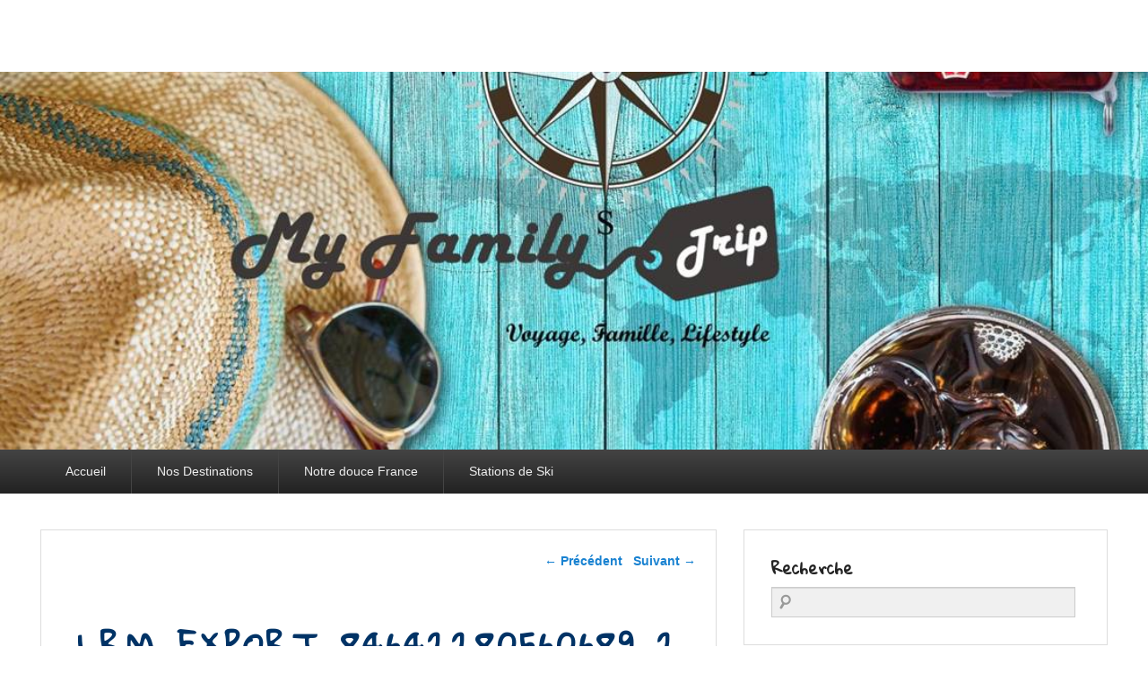

--- FILE ---
content_type: text/html; charset=UTF-8
request_url: https://myfamilytrip.fr/16-jours-thailande-conseils-budget/lrm_export_84642280560689_20191012_140300852/
body_size: 15911
content:
<!DOCTYPE html>
<html lang="fr-FR">
<head>
<meta charset="UTF-8" />
<link rel="profile" href="http://gmpg.org/xfn/11" />
<link rel="pingback" href="https://myfamilytrip.fr/xmlrpc.php" />
<meta name='robots' content='index, follow, max-image-preview:large, max-snippet:-1, max-video-preview:-1' />
<meta name="viewport" content="width=device-width, initial-scale=1.0">
	<!-- This site is optimized with the Yoast SEO plugin v26.7 - https://yoast.com/wordpress/plugins/seo/ -->
	<title>LRM_EXPORT_84642280560689_20191012_140300852 - My Family Trip</title>
	<link rel="canonical" href="https://myfamilytrip.fr/16-jours-thailande-conseils-budget/lrm_export_84642280560689_20191012_140300852/" />
	<meta property="og:locale" content="fr_FR" />
	<meta property="og:type" content="article" />
	<meta property="og:title" content="LRM_EXPORT_84642280560689_20191012_140300852 - My Family Trip" />
	<meta property="og:url" content="https://myfamilytrip.fr/16-jours-thailande-conseils-budget/lrm_export_84642280560689_20191012_140300852/" />
	<meta property="og:site_name" content="My Family Trip" />
	<meta property="article:publisher" content="https://www.facebook.com/myfamilytripblog/" />
	<meta property="og:image" content="https://myfamilytrip.fr/16-jours-thailande-conseils-budget/lrm_export_84642280560689_20191012_140300852" />
	<meta property="og:image:width" content="4032" />
	<meta property="og:image:height" content="2268" />
	<meta property="og:image:type" content="image/jpeg" />
	<meta name="twitter:card" content="summary_large_image" />
	<script type="application/ld+json" class="yoast-schema-graph">{"@context":"https://schema.org","@graph":[{"@type":"WebPage","@id":"https://myfamilytrip.fr/16-jours-thailande-conseils-budget/lrm_export_84642280560689_20191012_140300852/","url":"https://myfamilytrip.fr/16-jours-thailande-conseils-budget/lrm_export_84642280560689_20191012_140300852/","name":"LRM_EXPORT_84642280560689_20191012_140300852 - My Family Trip","isPartOf":{"@id":"https://myfamilytrip.fr/#website"},"primaryImageOfPage":{"@id":"https://myfamilytrip.fr/16-jours-thailande-conseils-budget/lrm_export_84642280560689_20191012_140300852/#primaryimage"},"image":{"@id":"https://myfamilytrip.fr/16-jours-thailande-conseils-budget/lrm_export_84642280560689_20191012_140300852/#primaryimage"},"thumbnailUrl":"https://myfamilytrip.fr/wp-content/uploads/2019/10/LRM_EXPORT_84642280560689_20191012_140300852.jpeg","datePublished":"2019-10-15T21:44:43+00:00","breadcrumb":{"@id":"https://myfamilytrip.fr/16-jours-thailande-conseils-budget/lrm_export_84642280560689_20191012_140300852/#breadcrumb"},"inLanguage":"fr-FR","potentialAction":[{"@type":"ReadAction","target":["https://myfamilytrip.fr/16-jours-thailande-conseils-budget/lrm_export_84642280560689_20191012_140300852/"]}]},{"@type":"ImageObject","inLanguage":"fr-FR","@id":"https://myfamilytrip.fr/16-jours-thailande-conseils-budget/lrm_export_84642280560689_20191012_140300852/#primaryimage","url":"https://myfamilytrip.fr/wp-content/uploads/2019/10/LRM_EXPORT_84642280560689_20191012_140300852.jpeg","contentUrl":"https://myfamilytrip.fr/wp-content/uploads/2019/10/LRM_EXPORT_84642280560689_20191012_140300852.jpeg","width":4032,"height":2268},{"@type":"BreadcrumbList","@id":"https://myfamilytrip.fr/16-jours-thailande-conseils-budget/lrm_export_84642280560689_20191012_140300852/#breadcrumb","itemListElement":[{"@type":"ListItem","position":1,"name":"Accueil","item":"https://myfamilytrip.fr/"},{"@type":"ListItem","position":2,"name":"16 jours en THAÏLANDE, conseils et budget","item":"https://myfamilytrip.fr/16-jours-thailande-conseils-budget/"},{"@type":"ListItem","position":3,"name":"LRM_EXPORT_84642280560689_20191012_140300852"}]},{"@type":"WebSite","@id":"https://myfamilytrip.fr/#website","url":"https://myfamilytrip.fr/","name":"My Family Trip","description":"Voyage, Famille, Lifestyle","potentialAction":[{"@type":"SearchAction","target":{"@type":"EntryPoint","urlTemplate":"https://myfamilytrip.fr/?s={search_term_string}"},"query-input":{"@type":"PropertyValueSpecification","valueRequired":true,"valueName":"search_term_string"}}],"inLanguage":"fr-FR"}]}</script>
	<!-- / Yoast SEO plugin. -->


<link rel='dns-prefetch' href='//use.fontawesome.com' />
<link rel='dns-prefetch' href='//secure.rating-widget.com' />
<link rel="alternate" type="application/rss+xml" title="My Family Trip &raquo; Flux" href="https://myfamilytrip.fr/feed/" />
<link rel="alternate" type="application/rss+xml" title="My Family Trip &raquo; Flux des commentaires" href="https://myfamilytrip.fr/comments/feed/" />
<link rel="alternate" type="application/rss+xml" title="My Family Trip &raquo; LRM_EXPORT_84642280560689_20191012_140300852 Flux des commentaires" href="https://myfamilytrip.fr/16-jours-thailande-conseils-budget/lrm_export_84642280560689_20191012_140300852/feed/" />
<link rel="alternate" title="oEmbed (JSON)" type="application/json+oembed" href="https://myfamilytrip.fr/wp-json/oembed/1.0/embed?url=https%3A%2F%2Fmyfamilytrip.fr%2F16-jours-thailande-conseils-budget%2Flrm_export_84642280560689_20191012_140300852%2F" />
<link rel="alternate" title="oEmbed (XML)" type="text/xml+oembed" href="https://myfamilytrip.fr/wp-json/oembed/1.0/embed?url=https%3A%2F%2Fmyfamilytrip.fr%2F16-jours-thailande-conseils-budget%2Flrm_export_84642280560689_20191012_140300852%2F&#038;format=xml" />
		<!-- This site uses the Google Analytics by ExactMetrics plugin v8.11.1 - Using Analytics tracking - https://www.exactmetrics.com/ -->
							<script src="//www.googletagmanager.com/gtag/js?id=G-1YR6PLP803"  data-cfasync="false" data-wpfc-render="false" type="text/javascript" async></script>
			<script data-cfasync="false" data-wpfc-render="false" type="text/javascript">
				var em_version = '8.11.1';
				var em_track_user = true;
				var em_no_track_reason = '';
								var ExactMetricsDefaultLocations = {"page_location":"https:\/\/myfamilytrip.fr\/16-jours-thailande-conseils-budget\/lrm_export_84642280560689_20191012_140300852\/"};
								if ( typeof ExactMetricsPrivacyGuardFilter === 'function' ) {
					var ExactMetricsLocations = (typeof ExactMetricsExcludeQuery === 'object') ? ExactMetricsPrivacyGuardFilter( ExactMetricsExcludeQuery ) : ExactMetricsPrivacyGuardFilter( ExactMetricsDefaultLocations );
				} else {
					var ExactMetricsLocations = (typeof ExactMetricsExcludeQuery === 'object') ? ExactMetricsExcludeQuery : ExactMetricsDefaultLocations;
				}

								var disableStrs = [
										'ga-disable-G-1YR6PLP803',
									];

				/* Function to detect opted out users */
				function __gtagTrackerIsOptedOut() {
					for (var index = 0; index < disableStrs.length; index++) {
						if (document.cookie.indexOf(disableStrs[index] + '=true') > -1) {
							return true;
						}
					}

					return false;
				}

				/* Disable tracking if the opt-out cookie exists. */
				if (__gtagTrackerIsOptedOut()) {
					for (var index = 0; index < disableStrs.length; index++) {
						window[disableStrs[index]] = true;
					}
				}

				/* Opt-out function */
				function __gtagTrackerOptout() {
					for (var index = 0; index < disableStrs.length; index++) {
						document.cookie = disableStrs[index] + '=true; expires=Thu, 31 Dec 2099 23:59:59 UTC; path=/';
						window[disableStrs[index]] = true;
					}
				}

				if ('undefined' === typeof gaOptout) {
					function gaOptout() {
						__gtagTrackerOptout();
					}
				}
								window.dataLayer = window.dataLayer || [];

				window.ExactMetricsDualTracker = {
					helpers: {},
					trackers: {},
				};
				if (em_track_user) {
					function __gtagDataLayer() {
						dataLayer.push(arguments);
					}

					function __gtagTracker(type, name, parameters) {
						if (!parameters) {
							parameters = {};
						}

						if (parameters.send_to) {
							__gtagDataLayer.apply(null, arguments);
							return;
						}

						if (type === 'event') {
														parameters.send_to = exactmetrics_frontend.v4_id;
							var hookName = name;
							if (typeof parameters['event_category'] !== 'undefined') {
								hookName = parameters['event_category'] + ':' + name;
							}

							if (typeof ExactMetricsDualTracker.trackers[hookName] !== 'undefined') {
								ExactMetricsDualTracker.trackers[hookName](parameters);
							} else {
								__gtagDataLayer('event', name, parameters);
							}
							
						} else {
							__gtagDataLayer.apply(null, arguments);
						}
					}

					__gtagTracker('js', new Date());
					__gtagTracker('set', {
						'developer_id.dNDMyYj': true,
											});
					if ( ExactMetricsLocations.page_location ) {
						__gtagTracker('set', ExactMetricsLocations);
					}
										__gtagTracker('config', 'G-1YR6PLP803', {"forceSSL":"true"} );
										window.gtag = __gtagTracker;										(function () {
						/* https://developers.google.com/analytics/devguides/collection/analyticsjs/ */
						/* ga and __gaTracker compatibility shim. */
						var noopfn = function () {
							return null;
						};
						var newtracker = function () {
							return new Tracker();
						};
						var Tracker = function () {
							return null;
						};
						var p = Tracker.prototype;
						p.get = noopfn;
						p.set = noopfn;
						p.send = function () {
							var args = Array.prototype.slice.call(arguments);
							args.unshift('send');
							__gaTracker.apply(null, args);
						};
						var __gaTracker = function () {
							var len = arguments.length;
							if (len === 0) {
								return;
							}
							var f = arguments[len - 1];
							if (typeof f !== 'object' || f === null || typeof f.hitCallback !== 'function') {
								if ('send' === arguments[0]) {
									var hitConverted, hitObject = false, action;
									if ('event' === arguments[1]) {
										if ('undefined' !== typeof arguments[3]) {
											hitObject = {
												'eventAction': arguments[3],
												'eventCategory': arguments[2],
												'eventLabel': arguments[4],
												'value': arguments[5] ? arguments[5] : 1,
											}
										}
									}
									if ('pageview' === arguments[1]) {
										if ('undefined' !== typeof arguments[2]) {
											hitObject = {
												'eventAction': 'page_view',
												'page_path': arguments[2],
											}
										}
									}
									if (typeof arguments[2] === 'object') {
										hitObject = arguments[2];
									}
									if (typeof arguments[5] === 'object') {
										Object.assign(hitObject, arguments[5]);
									}
									if ('undefined' !== typeof arguments[1].hitType) {
										hitObject = arguments[1];
										if ('pageview' === hitObject.hitType) {
											hitObject.eventAction = 'page_view';
										}
									}
									if (hitObject) {
										action = 'timing' === arguments[1].hitType ? 'timing_complete' : hitObject.eventAction;
										hitConverted = mapArgs(hitObject);
										__gtagTracker('event', action, hitConverted);
									}
								}
								return;
							}

							function mapArgs(args) {
								var arg, hit = {};
								var gaMap = {
									'eventCategory': 'event_category',
									'eventAction': 'event_action',
									'eventLabel': 'event_label',
									'eventValue': 'event_value',
									'nonInteraction': 'non_interaction',
									'timingCategory': 'event_category',
									'timingVar': 'name',
									'timingValue': 'value',
									'timingLabel': 'event_label',
									'page': 'page_path',
									'location': 'page_location',
									'title': 'page_title',
									'referrer' : 'page_referrer',
								};
								for (arg in args) {
																		if (!(!args.hasOwnProperty(arg) || !gaMap.hasOwnProperty(arg))) {
										hit[gaMap[arg]] = args[arg];
									} else {
										hit[arg] = args[arg];
									}
								}
								return hit;
							}

							try {
								f.hitCallback();
							} catch (ex) {
							}
						};
						__gaTracker.create = newtracker;
						__gaTracker.getByName = newtracker;
						__gaTracker.getAll = function () {
							return [];
						};
						__gaTracker.remove = noopfn;
						__gaTracker.loaded = true;
						window['__gaTracker'] = __gaTracker;
					})();
									} else {
										console.log("");
					(function () {
						function __gtagTracker() {
							return null;
						}

						window['__gtagTracker'] = __gtagTracker;
						window['gtag'] = __gtagTracker;
					})();
									}
			</script>
							<!-- / Google Analytics by ExactMetrics -->
		<style id='wp-img-auto-sizes-contain-inline-css' type='text/css'>
img:is([sizes=auto i],[sizes^="auto," i]){contain-intrinsic-size:3000px 1500px}
/*# sourceURL=wp-img-auto-sizes-contain-inline-css */
</style>
<link rel='stylesheet' id='easymega-css' href='https://myfamilytrip.fr/wp-content/plugins/easymega/assets/css/style.css?ver=1745871195' type='text/css' media='all' />
<style id='easymega-inline-css' type='text/css'>
.easymega-wp-desktop #easymega-wp-page .easymega-wp .mega-item .mega-content li.mega-content-li { margin-top: 0px; }
/*# sourceURL=easymega-inline-css */
</style>
<style id='wp-emoji-styles-inline-css' type='text/css'>

	img.wp-smiley, img.emoji {
		display: inline !important;
		border: none !important;
		box-shadow: none !important;
		height: 1em !important;
		width: 1em !important;
		margin: 0 0.07em !important;
		vertical-align: -0.1em !important;
		background: none !important;
		padding: 0 !important;
	}
/*# sourceURL=wp-emoji-styles-inline-css */
</style>
<link rel='stylesheet' id='wp-block-library-css' href='https://myfamilytrip.fr/wp-includes/css/dist/block-library/style.min.css?ver=6.9' type='text/css' media='all' />
<style id='global-styles-inline-css' type='text/css'>
:root{--wp--preset--aspect-ratio--square: 1;--wp--preset--aspect-ratio--4-3: 4/3;--wp--preset--aspect-ratio--3-4: 3/4;--wp--preset--aspect-ratio--3-2: 3/2;--wp--preset--aspect-ratio--2-3: 2/3;--wp--preset--aspect-ratio--16-9: 16/9;--wp--preset--aspect-ratio--9-16: 9/16;--wp--preset--color--black: #000000;--wp--preset--color--cyan-bluish-gray: #abb8c3;--wp--preset--color--white: #ffffff;--wp--preset--color--pale-pink: #f78da7;--wp--preset--color--vivid-red: #cf2e2e;--wp--preset--color--luminous-vivid-orange: #ff6900;--wp--preset--color--luminous-vivid-amber: #fcb900;--wp--preset--color--light-green-cyan: #7bdcb5;--wp--preset--color--vivid-green-cyan: #00d084;--wp--preset--color--pale-cyan-blue: #8ed1fc;--wp--preset--color--vivid-cyan-blue: #0693e3;--wp--preset--color--vivid-purple: #9b51e0;--wp--preset--gradient--vivid-cyan-blue-to-vivid-purple: linear-gradient(135deg,rgb(6,147,227) 0%,rgb(155,81,224) 100%);--wp--preset--gradient--light-green-cyan-to-vivid-green-cyan: linear-gradient(135deg,rgb(122,220,180) 0%,rgb(0,208,130) 100%);--wp--preset--gradient--luminous-vivid-amber-to-luminous-vivid-orange: linear-gradient(135deg,rgb(252,185,0) 0%,rgb(255,105,0) 100%);--wp--preset--gradient--luminous-vivid-orange-to-vivid-red: linear-gradient(135deg,rgb(255,105,0) 0%,rgb(207,46,46) 100%);--wp--preset--gradient--very-light-gray-to-cyan-bluish-gray: linear-gradient(135deg,rgb(238,238,238) 0%,rgb(169,184,195) 100%);--wp--preset--gradient--cool-to-warm-spectrum: linear-gradient(135deg,rgb(74,234,220) 0%,rgb(151,120,209) 20%,rgb(207,42,186) 40%,rgb(238,44,130) 60%,rgb(251,105,98) 80%,rgb(254,248,76) 100%);--wp--preset--gradient--blush-light-purple: linear-gradient(135deg,rgb(255,206,236) 0%,rgb(152,150,240) 100%);--wp--preset--gradient--blush-bordeaux: linear-gradient(135deg,rgb(254,205,165) 0%,rgb(254,45,45) 50%,rgb(107,0,62) 100%);--wp--preset--gradient--luminous-dusk: linear-gradient(135deg,rgb(255,203,112) 0%,rgb(199,81,192) 50%,rgb(65,88,208) 100%);--wp--preset--gradient--pale-ocean: linear-gradient(135deg,rgb(255,245,203) 0%,rgb(182,227,212) 50%,rgb(51,167,181) 100%);--wp--preset--gradient--electric-grass: linear-gradient(135deg,rgb(202,248,128) 0%,rgb(113,206,126) 100%);--wp--preset--gradient--midnight: linear-gradient(135deg,rgb(2,3,129) 0%,rgb(40,116,252) 100%);--wp--preset--font-size--small: 13px;--wp--preset--font-size--medium: 20px;--wp--preset--font-size--large: 28px;--wp--preset--font-size--x-large: 42px;--wp--preset--font-size--normal: 16px;--wp--preset--font-size--huge: 36px;--wp--preset--spacing--20: 0.44rem;--wp--preset--spacing--30: 0.67rem;--wp--preset--spacing--40: 1rem;--wp--preset--spacing--50: 1.5rem;--wp--preset--spacing--60: 2.25rem;--wp--preset--spacing--70: 3.38rem;--wp--preset--spacing--80: 5.06rem;--wp--preset--shadow--natural: 6px 6px 9px rgba(0, 0, 0, 0.2);--wp--preset--shadow--deep: 12px 12px 50px rgba(0, 0, 0, 0.4);--wp--preset--shadow--sharp: 6px 6px 0px rgba(0, 0, 0, 0.2);--wp--preset--shadow--outlined: 6px 6px 0px -3px rgb(255, 255, 255), 6px 6px rgb(0, 0, 0);--wp--preset--shadow--crisp: 6px 6px 0px rgb(0, 0, 0);}:where(.is-layout-flex){gap: 0.5em;}:where(.is-layout-grid){gap: 0.5em;}body .is-layout-flex{display: flex;}.is-layout-flex{flex-wrap: wrap;align-items: center;}.is-layout-flex > :is(*, div){margin: 0;}body .is-layout-grid{display: grid;}.is-layout-grid > :is(*, div){margin: 0;}:where(.wp-block-columns.is-layout-flex){gap: 2em;}:where(.wp-block-columns.is-layout-grid){gap: 2em;}:where(.wp-block-post-template.is-layout-flex){gap: 1.25em;}:where(.wp-block-post-template.is-layout-grid){gap: 1.25em;}.has-black-color{color: var(--wp--preset--color--black) !important;}.has-cyan-bluish-gray-color{color: var(--wp--preset--color--cyan-bluish-gray) !important;}.has-white-color{color: var(--wp--preset--color--white) !important;}.has-pale-pink-color{color: var(--wp--preset--color--pale-pink) !important;}.has-vivid-red-color{color: var(--wp--preset--color--vivid-red) !important;}.has-luminous-vivid-orange-color{color: var(--wp--preset--color--luminous-vivid-orange) !important;}.has-luminous-vivid-amber-color{color: var(--wp--preset--color--luminous-vivid-amber) !important;}.has-light-green-cyan-color{color: var(--wp--preset--color--light-green-cyan) !important;}.has-vivid-green-cyan-color{color: var(--wp--preset--color--vivid-green-cyan) !important;}.has-pale-cyan-blue-color{color: var(--wp--preset--color--pale-cyan-blue) !important;}.has-vivid-cyan-blue-color{color: var(--wp--preset--color--vivid-cyan-blue) !important;}.has-vivid-purple-color{color: var(--wp--preset--color--vivid-purple) !important;}.has-black-background-color{background-color: var(--wp--preset--color--black) !important;}.has-cyan-bluish-gray-background-color{background-color: var(--wp--preset--color--cyan-bluish-gray) !important;}.has-white-background-color{background-color: var(--wp--preset--color--white) !important;}.has-pale-pink-background-color{background-color: var(--wp--preset--color--pale-pink) !important;}.has-vivid-red-background-color{background-color: var(--wp--preset--color--vivid-red) !important;}.has-luminous-vivid-orange-background-color{background-color: var(--wp--preset--color--luminous-vivid-orange) !important;}.has-luminous-vivid-amber-background-color{background-color: var(--wp--preset--color--luminous-vivid-amber) !important;}.has-light-green-cyan-background-color{background-color: var(--wp--preset--color--light-green-cyan) !important;}.has-vivid-green-cyan-background-color{background-color: var(--wp--preset--color--vivid-green-cyan) !important;}.has-pale-cyan-blue-background-color{background-color: var(--wp--preset--color--pale-cyan-blue) !important;}.has-vivid-cyan-blue-background-color{background-color: var(--wp--preset--color--vivid-cyan-blue) !important;}.has-vivid-purple-background-color{background-color: var(--wp--preset--color--vivid-purple) !important;}.has-black-border-color{border-color: var(--wp--preset--color--black) !important;}.has-cyan-bluish-gray-border-color{border-color: var(--wp--preset--color--cyan-bluish-gray) !important;}.has-white-border-color{border-color: var(--wp--preset--color--white) !important;}.has-pale-pink-border-color{border-color: var(--wp--preset--color--pale-pink) !important;}.has-vivid-red-border-color{border-color: var(--wp--preset--color--vivid-red) !important;}.has-luminous-vivid-orange-border-color{border-color: var(--wp--preset--color--luminous-vivid-orange) !important;}.has-luminous-vivid-amber-border-color{border-color: var(--wp--preset--color--luminous-vivid-amber) !important;}.has-light-green-cyan-border-color{border-color: var(--wp--preset--color--light-green-cyan) !important;}.has-vivid-green-cyan-border-color{border-color: var(--wp--preset--color--vivid-green-cyan) !important;}.has-pale-cyan-blue-border-color{border-color: var(--wp--preset--color--pale-cyan-blue) !important;}.has-vivid-cyan-blue-border-color{border-color: var(--wp--preset--color--vivid-cyan-blue) !important;}.has-vivid-purple-border-color{border-color: var(--wp--preset--color--vivid-purple) !important;}.has-vivid-cyan-blue-to-vivid-purple-gradient-background{background: var(--wp--preset--gradient--vivid-cyan-blue-to-vivid-purple) !important;}.has-light-green-cyan-to-vivid-green-cyan-gradient-background{background: var(--wp--preset--gradient--light-green-cyan-to-vivid-green-cyan) !important;}.has-luminous-vivid-amber-to-luminous-vivid-orange-gradient-background{background: var(--wp--preset--gradient--luminous-vivid-amber-to-luminous-vivid-orange) !important;}.has-luminous-vivid-orange-to-vivid-red-gradient-background{background: var(--wp--preset--gradient--luminous-vivid-orange-to-vivid-red) !important;}.has-very-light-gray-to-cyan-bluish-gray-gradient-background{background: var(--wp--preset--gradient--very-light-gray-to-cyan-bluish-gray) !important;}.has-cool-to-warm-spectrum-gradient-background{background: var(--wp--preset--gradient--cool-to-warm-spectrum) !important;}.has-blush-light-purple-gradient-background{background: var(--wp--preset--gradient--blush-light-purple) !important;}.has-blush-bordeaux-gradient-background{background: var(--wp--preset--gradient--blush-bordeaux) !important;}.has-luminous-dusk-gradient-background{background: var(--wp--preset--gradient--luminous-dusk) !important;}.has-pale-ocean-gradient-background{background: var(--wp--preset--gradient--pale-ocean) !important;}.has-electric-grass-gradient-background{background: var(--wp--preset--gradient--electric-grass) !important;}.has-midnight-gradient-background{background: var(--wp--preset--gradient--midnight) !important;}.has-small-font-size{font-size: var(--wp--preset--font-size--small) !important;}.has-medium-font-size{font-size: var(--wp--preset--font-size--medium) !important;}.has-large-font-size{font-size: var(--wp--preset--font-size--large) !important;}.has-x-large-font-size{font-size: var(--wp--preset--font-size--x-large) !important;}
/*# sourceURL=global-styles-inline-css */
</style>

<style id='classic-theme-styles-inline-css' type='text/css'>
/*! This file is auto-generated */
.wp-block-button__link{color:#fff;background-color:#32373c;border-radius:9999px;box-shadow:none;text-decoration:none;padding:calc(.667em + 2px) calc(1.333em + 2px);font-size:1.125em}.wp-block-file__button{background:#32373c;color:#fff;text-decoration:none}
/*# sourceURL=/wp-includes/css/classic-themes.min.css */
</style>
<style id='font-awesome-svg-styles-default-inline-css' type='text/css'>
.svg-inline--fa {
  display: inline-block;
  height: 1em;
  overflow: visible;
  vertical-align: -.125em;
}
/*# sourceURL=font-awesome-svg-styles-default-inline-css */
</style>
<link rel='stylesheet' id='font-awesome-svg-styles-css' href='https://myfamilytrip.fr/wp-content/uploads/font-awesome/v6.2.0/css/svg-with-js.css' type='text/css' media='all' />
<style id='font-awesome-svg-styles-inline-css' type='text/css'>
   .wp-block-font-awesome-icon svg::before,
   .wp-rich-text-font-awesome-icon svg::before {content: unset;}
/*# sourceURL=font-awesome-svg-styles-inline-css */
</style>
<link rel='stylesheet' id='agp-core-repeater-css-css' href='https://myfamilytrip.fr/wp-content/plugins/agp-font-awesome-collection/assets/repeater/css/style.css?ver=6.9' type='text/css' media='all' />
<link rel='stylesheet' id='fac-css-css' href='https://myfamilytrip.fr/wp-content/plugins/agp-font-awesome-collection/assets/css/style.min.css?ver=6.9' type='text/css' media='all' />
<link rel='stylesheet' id='contact-form-7-css' href='https://myfamilytrip.fr/wp-content/plugins/contact-form-7/includes/css/styles.css?ver=6.1.4' type='text/css' media='all' />
<link rel='stylesheet' id='jpibfi-style-css' href='https://myfamilytrip.fr/wp-content/plugins/jquery-pin-it-button-for-images/css/client.css?ver=3.0.6' type='text/css' media='all' />
<link rel='stylesheet' id='rw-site-rating-css' href='https://myfamilytrip.fr/wp-content/plugins/rating-widget/resources/css/site-rating.css?ver=3.2.4' type='text/css' media='all' />
<link rel='stylesheet' id='mc4wp-form-themes-css' href='https://myfamilytrip.fr/wp-content/plugins/mailchimp-for-wp/assets/css/form-themes.css?ver=4.10.9' type='text/css' media='all' />
<link rel='stylesheet' id='catch-evolution-style-css' href='https://myfamilytrip.fr/wp-content/themes/catch-evolution/style.css?ver=20250830-200123' type='text/css' media='all' />
<link rel='stylesheet' id='catch-evolution-block-style-css' href='https://myfamilytrip.fr/wp-content/themes/catch-evolution/css/blocks.css?ver=1.0' type='text/css' media='all' />
<link rel='stylesheet' id='genericons-css' href='https://myfamilytrip.fr/wp-content/themes/catch-evolution/genericons/genericons.css?ver=3.4.1' type='text/css' media='all' />
<link rel='stylesheet' id='catchevolution-responsive-css' href='https://myfamilytrip.fr/wp-content/themes/catch-evolution/css/responsive.css?ver=6.9' type='text/css' media='all' />
<link rel='stylesheet' id='font-awesome-official-css' href='https://use.fontawesome.com/releases/v6.2.0/css/all.css' type='text/css' media='all' integrity="sha384-SOnAn/m2fVJCwnbEYgD4xzrPtvsXdElhOVvR8ND1YjB5nhGNwwf7nBQlhfAwHAZC" crossorigin="anonymous" />
<link rel='stylesheet' id='rw_toprated-css' href='https://secure.rating-widget.com/css/wordpress/toprated.css?ck=Y2026M01D15&#038;ver=3.2.4' type='text/css' media='all' />
<link rel='stylesheet' id='rw_recommendations-css' href='https://secure.rating-widget.com/css/widget/recommendations.css?ck=Y2026M01D15&#038;ver=3.2.4' type='text/css' media='all' />
<link rel='stylesheet' id='font-awesome-official-v4shim-css' href='https://use.fontawesome.com/releases/v6.2.0/css/v4-shims.css' type='text/css' media='all' integrity="sha384-MAgG0MNwzSXBbmOw4KK9yjMrRaUNSCk3WoZPkzVC1rmhXzerY4gqk/BLNYtdOFCO" crossorigin="anonymous" />
<script type="text/javascript" src="https://myfamilytrip.fr/wp-includes/js/jquery/jquery.min.js?ver=3.7.1" id="jquery-core-js"></script>
<script type="text/javascript" src="https://myfamilytrip.fr/wp-includes/js/jquery/jquery-migrate.min.js?ver=3.4.1" id="jquery-migrate-js"></script>
<script type="text/javascript" src="https://myfamilytrip.fr/wp-content/plugins/google-analytics-dashboard-for-wp/assets/js/frontend-gtag.min.js?ver=8.11.1" id="exactmetrics-frontend-script-js" async="async" data-wp-strategy="async"></script>
<script data-cfasync="false" data-wpfc-render="false" type="text/javascript" id='exactmetrics-frontend-script-js-extra'>/* <![CDATA[ */
var exactmetrics_frontend = {"js_events_tracking":"true","download_extensions":"zip,mp3,mpeg,pdf,docx,pptx,xlsx,rar","inbound_paths":"[{\"path\":\"\\\/go\\\/\",\"label\":\"affiliate\"},{\"path\":\"\\\/recommend\\\/\",\"label\":\"affiliate\"}]","home_url":"https:\/\/myfamilytrip.fr","hash_tracking":"false","v4_id":"G-1YR6PLP803"};/* ]]> */
</script>
<script type="text/javascript" src="https://myfamilytrip.fr/wp-content/plugins/agp-font-awesome-collection/assets/repeater/js/main.js?ver=6.9" id="agp-core-repeater-js"></script>
<script type="text/javascript" src="https://myfamilytrip.fr/wp-content/plugins/agp-font-awesome-collection/assets/libs/jquery.mobile.min.js?ver=6.9" id="fac-mobile-js"></script>
<script type="text/javascript" src="https://myfamilytrip.fr/wp-content/plugins/agp-font-awesome-collection/assets/libs/responsiveslides.min.js?ver=6.9" id="fac-slider-js"></script>
<script type="text/javascript" src="https://myfamilytrip.fr/wp-content/plugins/agp-font-awesome-collection/assets/js/main.min.js?ver=6.9" id="fac-js"></script>
<script type="text/javascript" id="catchevolution-menu-js-extra">
/* <![CDATA[ */
var screenReaderText = {"expand":"ouvrir le sous-menu","collapse":"fermer le sous-menu"};
//# sourceURL=catchevolution-menu-js-extra
/* ]]> */
</script>
<script type="text/javascript" src="https://myfamilytrip.fr/wp-content/themes/catch-evolution/js/catchevolution-menu.min.js?ver=20171025" id="catchevolution-menu-js"></script>
<link rel="https://api.w.org/" href="https://myfamilytrip.fr/wp-json/" /><link rel="alternate" title="JSON" type="application/json" href="https://myfamilytrip.fr/wp-json/wp/v2/media/2680" /><link rel="EditURI" type="application/rsd+xml" title="RSD" href="https://myfamilytrip.fr/xmlrpc.php?rsd" />
<meta name="generator" content="WordPress 6.9" />
<link rel='shortlink' href='https://myfamilytrip.fr/?p=2680' />
	<link rel="preconnect" href="https://fonts.googleapis.com">
	<link rel="preconnect" href="https://fonts.gstatic.com">
	<link href='https://fonts.googleapis.com/css2?display=swap&family=Gloria+Hallelujah' rel='stylesheet'><style type="text/css">
	a.pinit-button.custom span {
		}

	.pinit-hover {
		opacity: 0.8 !important;
		filter: alpha(opacity=80) !important;
	}
	a.pinit-button {
	border-bottom: 0 !important;
	box-shadow: none !important;
	margin-bottom: 0 !important;
}
a.pinit-button::after {
    display: none;
}</style>
		<!-- refreshing cache -->	<style type="text/css">
			#site-details {
			position: absolute !important;
			clip: rect(1px 1px 1px 1px); /* IE6, IE7 */
			clip: rect(1px, 1px, 1px, 1px);
		}
		</style>
	<style type="text/css" id="custom-background-css">
body.custom-background { background-color: #ffffff; }
</style>
			<style type="text/css" id="wp-custom-css">
			div.bambou{ 
background:#e0e3f6;
border:2px dashed #d5d8ee ; 
padding:1em 1em 1em 5em; 
}

.entry-content h2 {
	  font-size: 33px;
	  margin-top: 55px !important;
    color: #6875a3
}

.entry-content h3 {
	font-size: 30px;
	color: #359A82
}	

.entry-content h4 {
	  font-size: 28px;
	  font-weight: bold;
	  color: #20265C
}

.entry-content h5 {
	  font-size: 26px;
	  font-weight: bold;
	  color: #db6e46   
}

h1
{
	text-align: center;
	color: #003366 !important;	
	font-size: 35px !important;
	line-height: 2 !important
}		</style>
			<style id="egf-frontend-styles" type="text/css">
		h2 {font-family: 'Gloria Hallelujah', sans-serif;font-style: normal;font-weight: 400;} h1 {font-family: 'Gloria Hallelujah', sans-serif;font-size: 10px;font-style: normal;font-weight: 400;letter-spacing: 4px;line-height: 0.8;margin-top: 53px;margin-bottom: 53px;border-top-style: dashed;} h3 {font-family: 'Gloria Hallelujah', sans-serif;font-style: normal;font-weight: 400;} h4 {font-family: 'Gloria Hallelujah', sans-serif;font-style: normal;font-weight: 400;} p {} h5 {} h6 {} 	</style>
	<link rel='stylesheet' id='fac-fa-css' href='https://myfamilytrip.fr/wp-content/plugins/agp-font-awesome-collection/vendor/agp/agp-fontawesome/css/font-awesome.min.css?ver=6.9' type='text/css' media='all' />
</head>

<body class="attachment wp-singular attachment-template-default single single-attachment postid-2680 attachmentid-2680 attachment-jpeg custom-background wp-embed-responsive wp-theme-catch-evolution right-sidebar">



<div id="page" class="hfeed site">

	
    
	<header id="branding" role="banner">
    	
    	<div id="header-content" class="clearfix">

        	<div class="wrapper">
				<div id="logo-wrap" class="clearfix"><!-- refreshing transient cache -->			<div id="site-details" class="normal">
												<p id="site-title"><a href="https://myfamilytrip.fr/" title="My Family Trip" rel="home">My Family Trip</a></p>
														<p id="site-description">Voyage, Famille, Lifestyle</p>
					</div>
		</div><!-- #logo-wrap -->
            </div><!-- .wrapper -->

      	</div><!-- #header-content -->

    			<div id="header-image">
			<img src="https://myfamilytrip.fr/wp-content/uploads/2018/03/cropped-Logo-photo-MFT-v2.jpg" alt="" />
		</div>
	
	</header><!-- #branding -->

        
        <div id="header-menu">

                            <div id="access" class="menu-access-wrap clearfix">
                    <div id="mobile-primary-menu" class="mobile-menu-anchor primary-menu">
                        <button id="menu-toggle-primary" class="genericon genericon-menu">
                            <span class="mobile-menu-text">Menu</span>
                        </button>
                    </div><!-- #mobile-primary-menu -->

                    <div id="site-header-menu-primary" class="site-menu">
                        <nav id="access-primary-menu" class="main-navigation" role="navigation" aria-label="Premier menu">
                            <h3 class="screen-reader-text">Premier menu</h3>
                            <div class="menu-header-container wrapper"><ul class="menu"><li id="menu-item-845" class="menu-item menu-item-type-custom menu-item-object-custom menu-item-home menu-item-845"><a href="http://myfamilytrip.fr">Accueil</a></li>
<li id="menu-item-14" class="menu-item menu-item-type-taxonomy menu-item-object-category menu-item-has-children menu-item-14"><a href="https://myfamilytrip.fr/blog/destinations-famille/">Nos Destinations</a>
<ul class="sub-menu">
	<li id="menu-item-3238" class="menu-item menu-item-type-taxonomy menu-item-object-category menu-item-3238"><a href="https://myfamilytrip.fr/blog/destinations-famille/angleterre-avec-enfants/">Angleterre</a></li>
	<li id="menu-item-6805" class="menu-item menu-item-type-taxonomy menu-item-object-category menu-item-6805"><a href="https://myfamilytrip.fr/blog/destinations-famille/italie-en-famille/">L&rsquo;Italie</a></li>
	<li id="menu-item-1354" class="menu-item menu-item-type-taxonomy menu-item-object-category menu-item-1354"><a href="https://myfamilytrip.fr/blog/destinations-famille/cuba-avec-enfants/">Cuba</a></li>
	<li id="menu-item-1351" class="menu-item menu-item-type-taxonomy menu-item-object-category menu-item-1351"><a href="https://myfamilytrip.fr/blog/destinations-famille/minorque-avec-enfants/">Minorque</a></li>
	<li id="menu-item-2644" class="menu-item menu-item-type-taxonomy menu-item-object-category menu-item-2644"><a href="https://myfamilytrip.fr/blog/destinations-famille/thailande/">Thaïlande</a></li>
	<li id="menu-item-5226" class="menu-item menu-item-type-taxonomy menu-item-object-category menu-item-5226"><a href="https://myfamilytrip.fr/blog/destinations-famille/sicile-en-famille/">La Sicile</a></li>
</ul>
</li>
<li id="menu-item-227" class="menu-item menu-item-type-taxonomy menu-item-object-category menu-item-has-children menu-item-227"><a href="https://myfamilytrip.fr/blog/voyager-en-france-en-famille/">Notre douce France</a>
<ul class="sub-menu">
	<li id="menu-item-5001" class="menu-item menu-item-type-taxonomy menu-item-object-category menu-item-5001"><a href="https://myfamilytrip.fr/blog/voyager-en-france-en-famille/auvergne-rhone-alpes/">Auvergne Rhône Alpes</a></li>
	<li id="menu-item-7072" class="menu-item menu-item-type-taxonomy menu-item-object-category menu-item-7072"><a href="https://myfamilytrip.fr/blog/voyager-en-france-en-famille/bourgogne-franche-comte/">Bourgogne-Franche-Comté</a></li>
	<li id="menu-item-4988" class="menu-item menu-item-type-taxonomy menu-item-object-category menu-item-4988"><a href="https://myfamilytrip.fr/blog/voyager-en-france-en-famille/bretagne/">Bretagne</a></li>
	<li id="menu-item-4989" class="menu-item menu-item-type-taxonomy menu-item-object-category menu-item-4989"><a href="https://myfamilytrip.fr/blog/voyager-en-france-en-famille/centre-val-de-loire/">Centre Val de Loire</a></li>
	<li id="menu-item-4993" class="menu-item menu-item-type-taxonomy menu-item-object-category menu-item-4993"><a href="https://myfamilytrip.fr/blog/voyager-en-france-en-famille/grand-est/">Grand Est</a></li>
	<li id="menu-item-4994" class="menu-item menu-item-type-taxonomy menu-item-object-category menu-item-4994"><a href="https://myfamilytrip.fr/blog/voyager-en-france-en-famille/hauts-de-france/">Hauts de France</a></li>
	<li id="menu-item-4995" class="menu-item menu-item-type-taxonomy menu-item-object-category menu-item-4995"><a href="https://myfamilytrip.fr/blog/voyager-en-france-en-famille/ile-de-france/">Ile de France</a></li>
	<li id="menu-item-4990" class="menu-item menu-item-type-taxonomy menu-item-object-category menu-item-4990"><a href="https://myfamilytrip.fr/blog/voyager-en-france-en-famille/normandie/">Normandie</a></li>
	<li id="menu-item-4991" class="menu-item menu-item-type-taxonomy menu-item-object-category menu-item-4991"><a href="https://myfamilytrip.fr/blog/voyager-en-france-en-famille/nouvelle-aquitaine/">Nouvelle Aquitaine</a></li>
	<li id="menu-item-4992" class="menu-item menu-item-type-taxonomy menu-item-object-category menu-item-4992"><a href="https://myfamilytrip.fr/blog/voyager-en-france-en-famille/provence-alpes-cote-dazur-famille/">Provence Alpes Cote d&rsquo;Azur</a></li>
</ul>
</li>
<li id="menu-item-15" class="menu-item menu-item-type-taxonomy menu-item-object-category menu-item-has-children menu-item-15"><a href="https://myfamilytrip.fr/blog/station-de-ski-familiales/">Stations de Ski</a>
<ul class="sub-menu">
	<li id="menu-item-28" class="menu-item menu-item-type-taxonomy menu-item-object-category menu-item-28"><a href="https://myfamilytrip.fr/blog/station-de-ski-familiales/chamrousse-famille/">Chamrousse</a></li>
	<li id="menu-item-4689" class="menu-item menu-item-type-taxonomy menu-item-object-category menu-item-4689"><a href="https://myfamilytrip.fr/blog/station-de-ski-familiales/la-rosiere-famille/">La Rosière</a></li>
	<li id="menu-item-2529" class="menu-item menu-item-type-taxonomy menu-item-object-category menu-item-2529"><a href="https://myfamilytrip.fr/blog/station-de-ski-familiales/les-saisies-famille/">Les Saisies</a></li>
	<li id="menu-item-3413" class="menu-item menu-item-type-taxonomy menu-item-object-category menu-item-3413"><a href="https://myfamilytrip.fr/blog/station-de-ski-familiales/saint-francois-longchamp-famille/">Saint-François Longchamp</a></li>
	<li id="menu-item-4777" class="menu-item menu-item-type-taxonomy menu-item-object-category menu-item-4777"><a href="https://myfamilytrip.fr/blog/station-de-ski-familiales/valmeinier-famille/">Valmeinier</a></li>
	<li id="menu-item-595" class="menu-item menu-item-type-taxonomy menu-item-object-category menu-item-595"><a href="https://myfamilytrip.fr/blog/station-de-ski-familiales/verbier-suisse/">Verbier (Suisse)</a></li>
</ul>
</li>
</ul></div>                        </nav><!-- #access-primary-menu -->
                    </div><!-- #site-header-menu-primary -->
                </div><!-- #access -->
            
            
        </div><!-- #header-menu -->
    
	
	<div id="main" class="clearfix">
    	<div class="wrapper">

 			
            <div class="content-sidebar-wrap">

				
                <div id="primary">

                    
                    <div id="content" role="main">
                        
			
				<nav id="nav-single">
					<h3 class="assistive-text">Navigation dans les images</h3>
					<span class="nav-previous"><a href='https://myfamilytrip.fr/16-jours-thailande-conseils-budget/lrm_export_84626660904547_20191012_140245232/'>&larr; Précédent</a></span>
					<span class="nav-next"><a href='https://myfamilytrip.fr/16-jours-thailande-conseils-budget/lrm_export_85219053793277_20191012_141237625/'>Suivant &rarr;</a></span>
				</nav><!-- #nav-single -->

					<article id="post-2680" class="post-2680 attachment type-attachment status-inherit hentry">
						<header class="entry-header">
							<h1 class="entry-title">LRM_EXPORT_84642280560689_20191012_140300852</h1>

							<div class="entry-meta">
								<span class="meta-prep meta-prep-entry-date">Publié </span> <span class="entry-date"><abbr class="published" title="23 h 44 min">15 octobre 2019</abbr></span> at <a href="https://myfamilytrip.fr/wp-content/uploads/2019/10/LRM_EXPORT_84642280560689_20191012_140300852.jpeg" title="Lien image grande taille">4032 &times; 2268</a> in <a href="https://myfamilytrip.fr/16-jours-thailande-conseils-budget/" title="Retourner à 16 jours en THAÏLANDE, conseils et budget" rel="gallery">16 jours en THAÏLANDE, conseils et budget</a>							</div><!-- .entry-meta -->

						</header><!-- .entry-header -->

						<div class="entry-content">

							<div class="entry-attachment">
								<div class="attachment">
									<a href="https://myfamilytrip.fr/16-jours-thailande-conseils-budget/lrm_export_85219053793277_20191012_141237625/" title="LRM_EXPORT_84642280560689_20191012_140300852" rel="attachment"><img width="848" height="477" src="https://myfamilytrip.fr/wp-content/uploads/2019/10/LRM_EXPORT_84642280560689_20191012_140300852.jpeg" class="attachment-848x1024 size-848x1024" alt="" decoding="async" fetchpriority="high" srcset="https://myfamilytrip.fr/wp-content/uploads/2019/10/LRM_EXPORT_84642280560689_20191012_140300852.jpeg 4032w, https://myfamilytrip.fr/wp-content/uploads/2019/10/LRM_EXPORT_84642280560689_20191012_140300852-300x169.jpeg 300w, https://myfamilytrip.fr/wp-content/uploads/2019/10/LRM_EXPORT_84642280560689_20191012_140300852-768x432.jpeg 768w, https://myfamilytrip.fr/wp-content/uploads/2019/10/LRM_EXPORT_84642280560689_20191012_140300852-1024x576.jpeg 1024w" sizes="(max-width: 848px) 100vw, 848px" /></a>

																	</div><!-- .attachment -->

							</div><!-- .entry-attachment -->

							<div class="entry-description">
								<input class="jpibfi" type="hidden"><table class="rw-rating-table rw-ltr rw-left rw-no-labels"><tr><td><nobr>&nbsp;</nobr></td><td><div class="rw-left"><div class="rw-ui-container rw-class-blog-post rw-urid-26810"></div></div></td></tr></table>															</div><!-- .entry-description -->

						</div><!-- .entry-content -->
                        <footer class="entry-meta">
							                        </footer><!-- .entry-meta -->

					</article><!-- #post-2680 -->

						<div id="comments">
	
	
	
		<div id="respond" class="comment-respond">
		<h3 id="reply-title" class="comment-reply-title">Laisser un commentaire <small><a rel="nofollow" id="cancel-comment-reply-link" href="/16-jours-thailande-conseils-budget/lrm_export_84642280560689_20191012_140300852/#respond" style="display:none;">Annuler la réponse</a></small></h3><form action="https://myfamilytrip.fr/wp-comments-post.php" method="post" id="commentform" class="comment-form"><p class="comment-notes"><span id="email-notes">Votre adresse e-mail ne sera pas publiée.</span> <span class="required-field-message">Les champs obligatoires sont indiqués avec <span class="required">*</span></span></p><p class="comment-form-comment"><label for="comment">Commentaire <span class="required">*</span></label> <textarea id="comment" name="comment" cols="45" rows="8" maxlength="65525" required="required"></textarea></p><p class="comment-form-author"><label for="author">Nom</label> <span class="required">*</span><input id="author" name="author" type="text" value="" size="30" aria-required='true' /></p>
<p class="comment-form-email"><label for="email">E-mail</label> <span class="required">*</span><input id="email" name="email" type="text" value="" size="30" aria-required='true' /></p>
<p class="comment-form-url"><label for="url">Site web</label> <input id="url" name="url" type="text" value="" size="30" maxlength="200" autocomplete="url" /></p>
<p class="form-submit"><input name="submit" type="submit" id="submit" class="submit" value="Laisser un commentaire" /> <input type='hidden' name='comment_post_ID' value='2680' id='comment_post_ID' />
<input type='hidden' name='comment_parent' id='comment_parent' value='0' />
</p><p style="display: none;"><input type="hidden" id="akismet_comment_nonce" name="akismet_comment_nonce" value="a904298800" /></p><p style="display: none !important;" class="akismet-fields-container" data-prefix="ak_"><label>&#916;<textarea name="ak_hp_textarea" cols="45" rows="8" maxlength="100"></textarea></label><input type="hidden" id="ak_js_1" name="ak_js" value="103"/><script>document.getElementById( "ak_js_1" ).setAttribute( "value", ( new Date() ).getTime() );</script></p></form>	</div><!-- #respond -->
	
</div><!-- #comments -->
				
			</div><!-- #content -->
		</div><!-- #primary -->
    <div id="secondary" class="widget-area" role="complementary">
		<aside id="search-2" class="widget widget_search"><h3 class="widget-title">Recherche</h3>	<form method="get" id="searchform" action="https://myfamilytrip.fr/">
		<label for="s" class="assistive-text">Recherche</label>
		<input type="text" class="field" name="s" id="s" placeholder="" />
		<input type="submit" class="submit" name="submit" id="searchsubmit" value="Recherche" />
	</form>
</aside><aside id="widget_catchevolution_social_widget-2" class="widget widget_widget_catchevolution_social_widget"><h3 class="widget-title">Suivez nous!</h3>
		<div class="social-profile"><ul><li class="facebook"><a href="https://www.facebook.com/myfamilytripblog" title="Facebook" target="_blank">Facebook</a></li><li class="twitter"><a href="https://twitter.com/dabogab" title="Twitter" target="_blank">Twitter</a></li><li class="pinterest"><a href="https://www.pinterest.fr/myfamilytrip/" title="Pinterest" target="_blank">Pinterest</a></li><li class="instagram"><a href="https://www.instagram.com/my.family.trip/" title="Instagram" target="_blank">Instagram</a></li>
		</ul></div></aside>
			
    </div><!-- #secondary .widget-area -->
        
		</div><!-- #content-sidebar-wrap -->
           
	</div><!-- .wrapper -->
</div><!-- #main -->

    

<footer id="colophon" role="contentinfo">
	
<div id="supplementary" class="three">
	<div class="wrapper">
		        <div id="first" class="widget-area" role="complementary">
            <aside id="nav_menu-4" class="widget widget_nav_menu"><h3 class="widget-title">infos</h3><div class="menu-menu-bas-de-page-container"><ul id="menu-menu-bas-de-page" class="menu"><li id="menu-item-49" class="menu-item menu-item-type-post_type menu-item-object-page menu-item-49"><a href="https://myfamilytrip.fr/a-propos/">A propos</a></li>
<li id="menu-item-208" class="menu-item menu-item-type-post_type menu-item-object-page menu-item-208"><a href="https://myfamilytrip.fr/contact/">Contact</a></li>
<li id="menu-item-220" class="menu-item menu-item-type-post_type menu-item-object-page menu-item-220"><a href="https://myfamilytrip.fr/mc4wp-form-preview/">Inscrivez vous à notre Newsletter!</a></li>
<li id="menu-item-48" class="menu-item menu-item-type-post_type menu-item-object-page menu-item-48"><a href="https://myfamilytrip.fr/mentions-legales/">Mentions légales</a></li>
</ul></div></aside>        </div><!-- #first .widget-area -->
            
                <div id="second" class="widget-area" role="complementary">
            <aside id="archives-2" class="widget widget_archive"><h3 class="widget-title">Archives</h3>
			<ul>
					<li><a href='https://myfamilytrip.fr/2025/10/'>octobre 2025</a>&nbsp;(1)</li>
	<li><a href='https://myfamilytrip.fr/2024/11/'>novembre 2024</a>&nbsp;(1)</li>
	<li><a href='https://myfamilytrip.fr/2024/10/'>octobre 2024</a>&nbsp;(1)</li>
	<li><a href='https://myfamilytrip.fr/2024/05/'>mai 2024</a>&nbsp;(2)</li>
	<li><a href='https://myfamilytrip.fr/2024/04/'>avril 2024</a>&nbsp;(1)</li>
	<li><a href='https://myfamilytrip.fr/2024/03/'>mars 2024</a>&nbsp;(3)</li>
	<li><a href='https://myfamilytrip.fr/2024/01/'>janvier 2024</a>&nbsp;(1)</li>
	<li><a href='https://myfamilytrip.fr/2023/03/'>mars 2023</a>&nbsp;(2)</li>
	<li><a href='https://myfamilytrip.fr/2023/02/'>février 2023</a>&nbsp;(1)</li>
	<li><a href='https://myfamilytrip.fr/2020/12/'>décembre 2020</a>&nbsp;(1)</li>
	<li><a href='https://myfamilytrip.fr/2020/11/'>novembre 2020</a>&nbsp;(2)</li>
	<li><a href='https://myfamilytrip.fr/2020/09/'>septembre 2020</a>&nbsp;(1)</li>
	<li><a href='https://myfamilytrip.fr/2020/02/'>février 2020</a>&nbsp;(1)</li>
	<li><a href='https://myfamilytrip.fr/2020/01/'>janvier 2020</a>&nbsp;(1)</li>
	<li><a href='https://myfamilytrip.fr/2019/12/'>décembre 2019</a>&nbsp;(2)</li>
	<li><a href='https://myfamilytrip.fr/2019/11/'>novembre 2019</a>&nbsp;(2)</li>
	<li><a href='https://myfamilytrip.fr/2019/05/'>mai 2019</a>&nbsp;(1)</li>
	<li><a href='https://myfamilytrip.fr/2019/03/'>mars 2019</a>&nbsp;(2)</li>
	<li><a href='https://myfamilytrip.fr/2019/02/'>février 2019</a>&nbsp;(1)</li>
	<li><a href='https://myfamilytrip.fr/2019/01/'>janvier 2019</a>&nbsp;(2)</li>
	<li><a href='https://myfamilytrip.fr/2018/12/'>décembre 2018</a>&nbsp;(1)</li>
	<li><a href='https://myfamilytrip.fr/2018/11/'>novembre 2018</a>&nbsp;(2)</li>
	<li><a href='https://myfamilytrip.fr/2018/10/'>octobre 2018</a>&nbsp;(2)</li>
	<li><a href='https://myfamilytrip.fr/2018/09/'>septembre 2018</a>&nbsp;(1)</li>
	<li><a href='https://myfamilytrip.fr/2018/06/'>juin 2018</a>&nbsp;(1)</li>
	<li><a href='https://myfamilytrip.fr/2018/05/'>mai 2018</a>&nbsp;(3)</li>
	<li><a href='https://myfamilytrip.fr/2018/04/'>avril 2018</a>&nbsp;(3)</li>
	<li><a href='https://myfamilytrip.fr/2018/03/'>mars 2018</a>&nbsp;(4)</li>
			</ul>

			</aside>        </div><!-- #second .widget-area -->
            
                <div id="third" class="widget-area" role="complementary">
            <aside id="categories-2" class="widget widget_categories"><h3 class="widget-title">Catégories</h3>
			<ul>
					<li class="cat-item cat-item-1"><a href="https://myfamilytrip.fr/blog/destinations-famille/">Nos Destinations</a>
<ul class='children'>
	<li class="cat-item cat-item-19"><a href="https://myfamilytrip.fr/blog/destinations-famille/angleterre-avec-enfants/">Angleterre</a>
</li>
	<li class="cat-item cat-item-12"><a href="https://myfamilytrip.fr/blog/destinations-famille/cuba-avec-enfants/">Cuba</a>
</li>
	<li class="cat-item cat-item-38"><a href="https://myfamilytrip.fr/blog/destinations-famille/italie-en-famille/">L&#039;Italie</a>
</li>
	<li class="cat-item cat-item-36"><a href="https://myfamilytrip.fr/blog/destinations-famille/sicile-en-famille/">La Sicile</a>
</li>
	<li class="cat-item cat-item-11"><a href="https://myfamilytrip.fr/blog/destinations-famille/minorque-avec-enfants/">Minorque</a>
</li>
	<li class="cat-item cat-item-15"><a href="https://myfamilytrip.fr/blog/destinations-famille/thailande/">Thaïlande</a>
</li>
</ul>
</li>
	<li class="cat-item cat-item-8"><a href="https://myfamilytrip.fr/blog/voyager-en-france-en-famille/">Notre douce France</a>
<ul class='children'>
	<li class="cat-item cat-item-32"><a href="https://myfamilytrip.fr/blog/voyager-en-france-en-famille/auvergne-rhone-alpes/">Auvergne Rhône Alpes</a>
</li>
	<li class="cat-item cat-item-25"><a href="https://myfamilytrip.fr/blog/voyager-en-france-en-famille/bretagne/">Bretagne</a>
</li>
	<li class="cat-item cat-item-26"><a href="https://myfamilytrip.fr/blog/voyager-en-france-en-famille/centre-val-de-loire/">Centre Val de Loire</a>
</li>
	<li class="cat-item cat-item-30"><a href="https://myfamilytrip.fr/blog/voyager-en-france-en-famille/grand-est/">Grand Est</a>
</li>
	<li class="cat-item cat-item-27"><a href="https://myfamilytrip.fr/blog/voyager-en-france-en-famille/normandie/">Normandie</a>
</li>
	<li class="cat-item cat-item-28"><a href="https://myfamilytrip.fr/blog/voyager-en-france-en-famille/nouvelle-aquitaine/">Nouvelle Aquitaine</a>
</li>
	<li class="cat-item cat-item-31"><a href="https://myfamilytrip.fr/blog/voyager-en-france-en-famille/provence-alpes-cote-dazur-famille/">Provence Alpes Cote d&#039;Azur</a>
</li>
</ul>
</li>
	<li class="cat-item cat-item-2"><a href="https://myfamilytrip.fr/blog/station-de-ski-familiales/">Stations de Ski</a>
<ul class='children'>
	<li class="cat-item cat-item-5"><a href="https://myfamilytrip.fr/blog/station-de-ski-familiales/chamrousse-famille/">Chamrousse</a>
</li>
	<li class="cat-item cat-item-22"><a href="https://myfamilytrip.fr/blog/station-de-ski-familiales/la-rosiere-famille/">La Rosière</a>
</li>
	<li class="cat-item cat-item-14"><a href="https://myfamilytrip.fr/blog/station-de-ski-familiales/les-saisies-famille/">Les Saisies</a>
</li>
	<li class="cat-item cat-item-20"><a href="https://myfamilytrip.fr/blog/station-de-ski-familiales/saint-francois-longchamp-famille/">Saint-François Longchamp</a>
</li>
	<li class="cat-item cat-item-23"><a href="https://myfamilytrip.fr/blog/station-de-ski-familiales/valmeinier-famille/">Valmeinier</a>
</li>
	<li class="cat-item cat-item-10"><a href="https://myfamilytrip.fr/blog/station-de-ski-familiales/verbier-suisse/">Verbier (Suisse)</a>
</li>
</ul>
</li>
			</ul>

			</aside>        </div><!-- #third .widget-area -->
           	</div><!-- .wrapper -->
</div><!-- #supplementary -->
        <div id="access-footer" class="mobile-disable">
            
            <div id="site-footer-menu" class="site-menu">
                <nav id="access-footer-menu" role="navigation" aria-label="Menu de pied de page">
                    <h3 class="screen-reader-text">Menu pied de page</h3>
                    <div class="menu-footer-container wrapper"><ul id="" class="easymega-wp menu"><li class="menu-item menu-item-type-custom menu-item-object-custom menu-item-home menu-item-845"><a href="http://myfamilytrip.fr">Accueil</a></li>
<li class="menu-item menu-item-type-taxonomy menu-item-object-category menu-item-14"><a href="https://myfamilytrip.fr/blog/destinations-famille/">Nos Destinations</a></li>
<li class="menu-item menu-item-type-taxonomy menu-item-object-category menu-item-227"><a href="https://myfamilytrip.fr/blog/voyager-en-france-en-famille/">Notre douce France</a></li>
<li class="menu-item menu-item-type-taxonomy menu-item-object-category menu-item-15"><a href="https://myfamilytrip.fr/blog/station-de-ski-familiales/">Stations de Ski</a></li>
</ul></div>                </nav><!-- #access-footer -->
            </div><!-- .site-footer-menu -->

        </div><!-- #access-footer -->
            
	<div id="site-generator">	
    	<div class="wrapper">	
			
		<div class="social-profile"><ul><li class="facebook"><a href="https://www.facebook.com/myfamilytripblog" title="Facebook" target="_blank">Facebook</a></li><li class="twitter"><a href="https://twitter.com/dabogab" title="Twitter" target="_blank">Twitter</a></li><li class="pinterest"><a href="https://www.pinterest.fr/myfamilytrip/" title="Pinterest" target="_blank">Pinterest</a></li><li class="instagram"><a href="https://www.instagram.com/my.family.trip/" title="Instagram" target="_blank">Instagram</a></li>
		</ul></div><div class="copyright">Copyright &copy; 2026 <a href="https://myfamilytrip.fr/" title="My Family Trip" ><span>My Family Trip</span></a> Tous droits réservés. </div><div class="powered"><span class="theme-name">Thème : Catch Evolution par</span><span class="theme-author"><a href="https://catchthemes.com/" target="_blank" title="Thèmes Catch">Thèmes Catch</a></span></div> 
       	</div><!-- .wrapper -->
    </div><!-- #site-generator -->
       
</footer><!-- #colophon -->

</div><!-- #page -->


					<!-- This site's ratings are powered by RatingWidget plugin v3.2.4 (Free version) - https://rating-widget.com/wordpress-plugin/ -->
					<div class="rw-js-container">
												<script type="text/javascript">
							var defaultRateCallbacks = {};

							// Initialize ratings.
							function RW_Async_Init() {
								RW.init({uid: "645d04014e7fb8ab80ceb5cd4577382f", huid: "416230",
									source: "wordpress",
									options: {
																	},
								identifyBy: "laccount"							});
														var options = {"urid":"3","advanced":{"text":{"rateThis":"Noter!","rateGood":"Bien","rateAwful":"Horrible","ratePoor":"Mauvais","rateAverage":"Moyen","rateExcellent":"Excellent","like":"J'aime","dislike":"N'aime pas","vote":"Vote","votes":"Votes","thanks":"Merci","outOf":"sur","weRecommend":"Nous vous recommandons"},"font":{"hover":{"color":"#000"},"bold":false,"italic":false,"color":"#000000","size":"20px","type":"inherit"},"star":{"stars":5},"nero":{"text":{"like":{"empty":"{{rating.likes}}","rated":"{{rating.likes}}"},"dislike":{"empty":"{{rating.dislikes}}","rated":"{{rating.dislikes}}"}},"showDislike":true,"showLike":true},"layout":{"align":{"hor":"right","ver":"middle"},"dir":"ltr","lineHeight":"30px"},"css":{"container":""}},"lng":"fr","rclass":"blog-post","size":"large","theme":"star_yellow1","isDummy":false,"type":"star","boost":{"votes":0,"rate":5},"imgUrl":{"ltr":"","rtl":""},"mobile":{"optimized":true,"showTrigger":true},"label":{"text":{"star":{"empty":"{{text.rateThis}}","normal":"{{text.rateThis}} ({{rating.votes}} {{text.votes}})","rated":"{{rating.votes}} {{text.votes}}"},"nero":{"empty":"{{text.rateThis}}","normal":"{{text.rateThis}}","rated":"{{rating.votes}} {{text.votes}}"}},"background":"#FFFFFF"},"uarid":0,"url":"","img":"","title":"","style":"yellow","readOnly":false,"sync":true,"forceSync":false,"reVote":true,"frequency":-1,"showInfo":true,"showTooltip":true,"showAverage":true,"showReport":true,"showRecommendations":false,"hideRecommendations":false,"showSponsored":false,"showLoader":true,"beforeRate":null,"afterRate":null};
														
							RW.initClass("blog-post", options);
							RW.initRating("26810", {title: "LRM_EXPORT_84642280560689_20191012_140300852", url: "https:\/\/myfamilytrip.fr\/16-jours-thailande-conseils-budget\/lrm_export_84642280560689_20191012_140300852\/"});							RW.render(function () {
								(function ($) {
									$('.rw-rating-table:not(.rw-no-labels):not(.rw-comment-admin-rating)').each(function () {
										var ratingTable = $(this);

										// Find the current width before floating left or right to
										// keep the ratings aligned
										var col1 = ratingTable.find('td:first');
										var widthCol1 = col1.width();
										ratingTable.find('td:first-child').width(widthCol1);

										if (ratingTable.hasClass('rw-rtl')) {
											ratingTable.find('td').css({float: 'right'});
										} else {
											ratingTable.find('td').css({float: 'left'});
										}
									});
								})(jQuery);
							}, true);
							}

							RW_Advanced_Options = {
								blockFlash: !("false")
							};

							// Append RW JS lib.
							if (typeof(RW) == "undefined") {
								(function () {
									var rw = document.createElement("script");
									rw.type = "text/javascript";
									rw.async = true;
									rw.src = "https:\/\/secure.rating-widget.com\/js\/external.min.php?wp=3.2.4?ck=Y2026M01D15";
									var s = document.getElementsByTagName("script")[0];
									s.parentNode.insertBefore(rw, s);
								})();
							}
						</script>
					</div>
					<!-- / RatingWidget plugin -->
					<script type="speculationrules">
{"prefetch":[{"source":"document","where":{"and":[{"href_matches":"/*"},{"not":{"href_matches":["/wp-*.php","/wp-admin/*","/wp-content/uploads/*","/wp-content/*","/wp-content/plugins/*","/wp-content/themes/catch-evolution/*","/*\\?(.+)"]}},{"not":{"selector_matches":"a[rel~=\"nofollow\"]"}},{"not":{"selector_matches":".no-prefetch, .no-prefetch a"}}]},"eagerness":"conservative"}]}
</script>
<!-- refreshing cache --><script type="text/javascript" id="easymega-js-extra">
/* <![CDATA[ */
var MegamenuWp = {"ajax_url":"https://myfamilytrip.fr/wp-admin/admin-ajax.php","loading_icon":"\u003Cdiv class=\"mega-spinner\"\u003E\u003Cdiv class=\"uil-squares-css\" style=\"transform:scale(0.4);\"\u003E\u003Cdiv\u003E\u003Cdiv\u003E\u003C/div\u003E\u003C/div\u003E\u003Cdiv\u003E\u003Cdiv\u003E\u003C/div\u003E\u003C/div\u003E\u003Cdiv\u003E\u003Cdiv\u003E\u003C/div\u003E\u003C/div\u003E\u003Cdiv\u003E\u003Cdiv\u003E\u003C/div\u003E\u003C/div\u003E\u003Cdiv\u003E\u003Cdiv\u003E\u003C/div\u003E\u003C/div\u003E\u003Cdiv\u003E\u003Cdiv\u003E\u003C/div\u003E\u003C/div\u003E\u003Cdiv\u003E\u003Cdiv\u003E\u003C/div\u003E\u003C/div\u003E\u003Cdiv\u003E\u003Cdiv\u003E\u003C/div\u003E\u003C/div\u003E\u003C/div\u003E\u003C/div\u003E","theme_support":{"mobile_mod":720,"disable_auto_css":0,"disable_css":0,"parent_level":0,"content_right":0,"content_left":0,"margin_top":0,"animation":"","child_li":"","ul_css":"","li_css":""},"mega_parent_level":"0","mega_content_left":"0","mega_content_right":"0","animation":"shift-up"};
//# sourceURL=easymega-js-extra
/* ]]> */
</script>
<script type="text/javascript" src="https://myfamilytrip.fr/wp-content/plugins/easymega/assets/js/easymega-wp.js?ver=1745871195" id="easymega-js"></script>
<script type="text/javascript" src="https://myfamilytrip.fr/wp-includes/js/dist/hooks.min.js?ver=dd5603f07f9220ed27f1" id="wp-hooks-js"></script>
<script type="text/javascript" src="https://myfamilytrip.fr/wp-includes/js/dist/i18n.min.js?ver=c26c3dc7bed366793375" id="wp-i18n-js"></script>
<script type="text/javascript" id="wp-i18n-js-after">
/* <![CDATA[ */
wp.i18n.setLocaleData( { 'text direction\u0004ltr': [ 'ltr' ] } );
//# sourceURL=wp-i18n-js-after
/* ]]> */
</script>
<script type="text/javascript" src="https://myfamilytrip.fr/wp-content/plugins/contact-form-7/includes/swv/js/index.js?ver=6.1.4" id="swv-js"></script>
<script type="text/javascript" id="contact-form-7-js-translations">
/* <![CDATA[ */
( function( domain, translations ) {
	var localeData = translations.locale_data[ domain ] || translations.locale_data.messages;
	localeData[""].domain = domain;
	wp.i18n.setLocaleData( localeData, domain );
} )( "contact-form-7", {"translation-revision-date":"2025-02-06 12:02:14+0000","generator":"GlotPress\/4.0.1","domain":"messages","locale_data":{"messages":{"":{"domain":"messages","plural-forms":"nplurals=2; plural=n > 1;","lang":"fr"},"This contact form is placed in the wrong place.":["Ce formulaire de contact est plac\u00e9 dans un mauvais endroit."],"Error:":["Erreur\u00a0:"]}},"comment":{"reference":"includes\/js\/index.js"}} );
//# sourceURL=contact-form-7-js-translations
/* ]]> */
</script>
<script type="text/javascript" id="contact-form-7-js-before">
/* <![CDATA[ */
var wpcf7 = {
    "api": {
        "root": "https:\/\/myfamilytrip.fr\/wp-json\/",
        "namespace": "contact-form-7\/v1"
    }
};
//# sourceURL=contact-form-7-js-before
/* ]]> */
</script>
<script type="text/javascript" src="https://myfamilytrip.fr/wp-content/plugins/contact-form-7/includes/js/index.js?ver=6.1.4" id="contact-form-7-js"></script>
<script type="text/javascript" id="jpibfi-script-js-extra">
/* <![CDATA[ */
var jpibfi_options = {"hover":{"siteTitle":"My Family Trip","image_selector":".jpibfi_container img","disabled_classes":"wp-smiley;nopin","enabled_classes":"","min_image_height":0,"min_image_height_small":0,"min_image_width":0,"min_image_width_small":0,"show_on":"[front],[single],[page],[archive],[search],[category]","disable_on":",1158,1315,1326,1342,1635,1566,1636,1637,1638,1642,1643,1644,1734,1973","show_button":"hover","button_margin_bottom":20,"button_margin_top":20,"button_margin_left":20,"button_margin_right":20,"button_position":"top-right","description_option":["img_title","img_alt","post_title"],"transparency_value":0.2,"pin_image":"default","pin_image_button":"round","pin_image_icon":"circle","pin_image_size":"small","custom_image_url":"","scale_pin_image":false,"pin_linked_url":true,"pinLinkedImages":true,"pinImageHeight":43.2,"pinImageWidth":43.2,"scroll_selector":"","support_srcset":false}};
//# sourceURL=jpibfi-script-js-extra
/* ]]> */
</script>
<script type="text/javascript" src="https://myfamilytrip.fr/wp-content/plugins/jquery-pin-it-button-for-images/js/jpibfi.client.js?ver=3.0.6" id="jpibfi-script-js"></script>
<script type="text/javascript" src="https://myfamilytrip.fr/wp-content/themes/catch-evolution/js/catchevolution-fitvids.min.js?ver=20130324" id="jquery-fitvids-js"></script>
<script type="text/javascript" src="https://myfamilytrip.fr/wp-includes/js/comment-reply.min.js?ver=6.9" id="comment-reply-js" async="async" data-wp-strategy="async" fetchpriority="low"></script>
<script defer type="text/javascript" src="https://myfamilytrip.fr/wp-content/plugins/akismet/_inc/akismet-frontend.js?ver=1762983651" id="akismet-frontend-js"></script>
<script id="wp-emoji-settings" type="application/json">
{"baseUrl":"https://s.w.org/images/core/emoji/17.0.2/72x72/","ext":".png","svgUrl":"https://s.w.org/images/core/emoji/17.0.2/svg/","svgExt":".svg","source":{"concatemoji":"https://myfamilytrip.fr/wp-includes/js/wp-emoji-release.min.js?ver=6.9"}}
</script>
<script type="module">
/* <![CDATA[ */
/*! This file is auto-generated */
const a=JSON.parse(document.getElementById("wp-emoji-settings").textContent),o=(window._wpemojiSettings=a,"wpEmojiSettingsSupports"),s=["flag","emoji"];function i(e){try{var t={supportTests:e,timestamp:(new Date).valueOf()};sessionStorage.setItem(o,JSON.stringify(t))}catch(e){}}function c(e,t,n){e.clearRect(0,0,e.canvas.width,e.canvas.height),e.fillText(t,0,0);t=new Uint32Array(e.getImageData(0,0,e.canvas.width,e.canvas.height).data);e.clearRect(0,0,e.canvas.width,e.canvas.height),e.fillText(n,0,0);const a=new Uint32Array(e.getImageData(0,0,e.canvas.width,e.canvas.height).data);return t.every((e,t)=>e===a[t])}function p(e,t){e.clearRect(0,0,e.canvas.width,e.canvas.height),e.fillText(t,0,0);var n=e.getImageData(16,16,1,1);for(let e=0;e<n.data.length;e++)if(0!==n.data[e])return!1;return!0}function u(e,t,n,a){switch(t){case"flag":return n(e,"\ud83c\udff3\ufe0f\u200d\u26a7\ufe0f","\ud83c\udff3\ufe0f\u200b\u26a7\ufe0f")?!1:!n(e,"\ud83c\udde8\ud83c\uddf6","\ud83c\udde8\u200b\ud83c\uddf6")&&!n(e,"\ud83c\udff4\udb40\udc67\udb40\udc62\udb40\udc65\udb40\udc6e\udb40\udc67\udb40\udc7f","\ud83c\udff4\u200b\udb40\udc67\u200b\udb40\udc62\u200b\udb40\udc65\u200b\udb40\udc6e\u200b\udb40\udc67\u200b\udb40\udc7f");case"emoji":return!a(e,"\ud83e\u1fac8")}return!1}function f(e,t,n,a){let r;const o=(r="undefined"!=typeof WorkerGlobalScope&&self instanceof WorkerGlobalScope?new OffscreenCanvas(300,150):document.createElement("canvas")).getContext("2d",{willReadFrequently:!0}),s=(o.textBaseline="top",o.font="600 32px Arial",{});return e.forEach(e=>{s[e]=t(o,e,n,a)}),s}function r(e){var t=document.createElement("script");t.src=e,t.defer=!0,document.head.appendChild(t)}a.supports={everything:!0,everythingExceptFlag:!0},new Promise(t=>{let n=function(){try{var e=JSON.parse(sessionStorage.getItem(o));if("object"==typeof e&&"number"==typeof e.timestamp&&(new Date).valueOf()<e.timestamp+604800&&"object"==typeof e.supportTests)return e.supportTests}catch(e){}return null}();if(!n){if("undefined"!=typeof Worker&&"undefined"!=typeof OffscreenCanvas&&"undefined"!=typeof URL&&URL.createObjectURL&&"undefined"!=typeof Blob)try{var e="postMessage("+f.toString()+"("+[JSON.stringify(s),u.toString(),c.toString(),p.toString()].join(",")+"));",a=new Blob([e],{type:"text/javascript"});const r=new Worker(URL.createObjectURL(a),{name:"wpTestEmojiSupports"});return void(r.onmessage=e=>{i(n=e.data),r.terminate(),t(n)})}catch(e){}i(n=f(s,u,c,p))}t(n)}).then(e=>{for(const n in e)a.supports[n]=e[n],a.supports.everything=a.supports.everything&&a.supports[n],"flag"!==n&&(a.supports.everythingExceptFlag=a.supports.everythingExceptFlag&&a.supports[n]);var t;a.supports.everythingExceptFlag=a.supports.everythingExceptFlag&&!a.supports.flag,a.supports.everything||((t=a.source||{}).concatemoji?r(t.concatemoji):t.wpemoji&&t.twemoji&&(r(t.twemoji),r(t.wpemoji)))});
//# sourceURL=https://myfamilytrip.fr/wp-includes/js/wp-emoji-loader.min.js
/* ]]> */
</script>

</body>
</html>